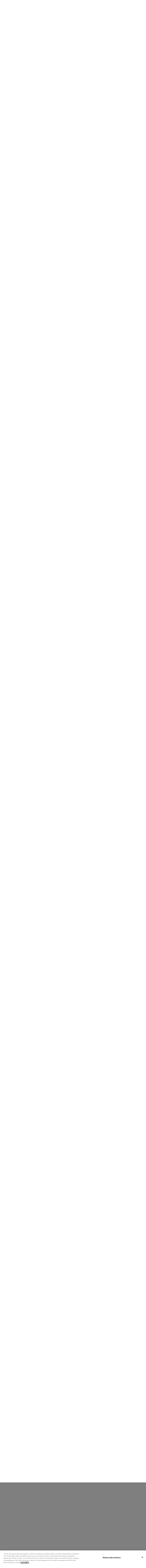

--- FILE ---
content_type: text/javascript; charset=utf-8
request_url: https://cdn.bizible.com/xdc.js?_biz_u=6e4387212252493ebd27b791fed79fbf&_biz_h=-1719904874&cdn_o=a&jsVer=4.25.11.25
body_size: 219
content:
(function () {
    BizTrackingA.XdcCallback({
        xdc: "6e4387212252493ebd27b791fed79fbf"
    });
})();
;
